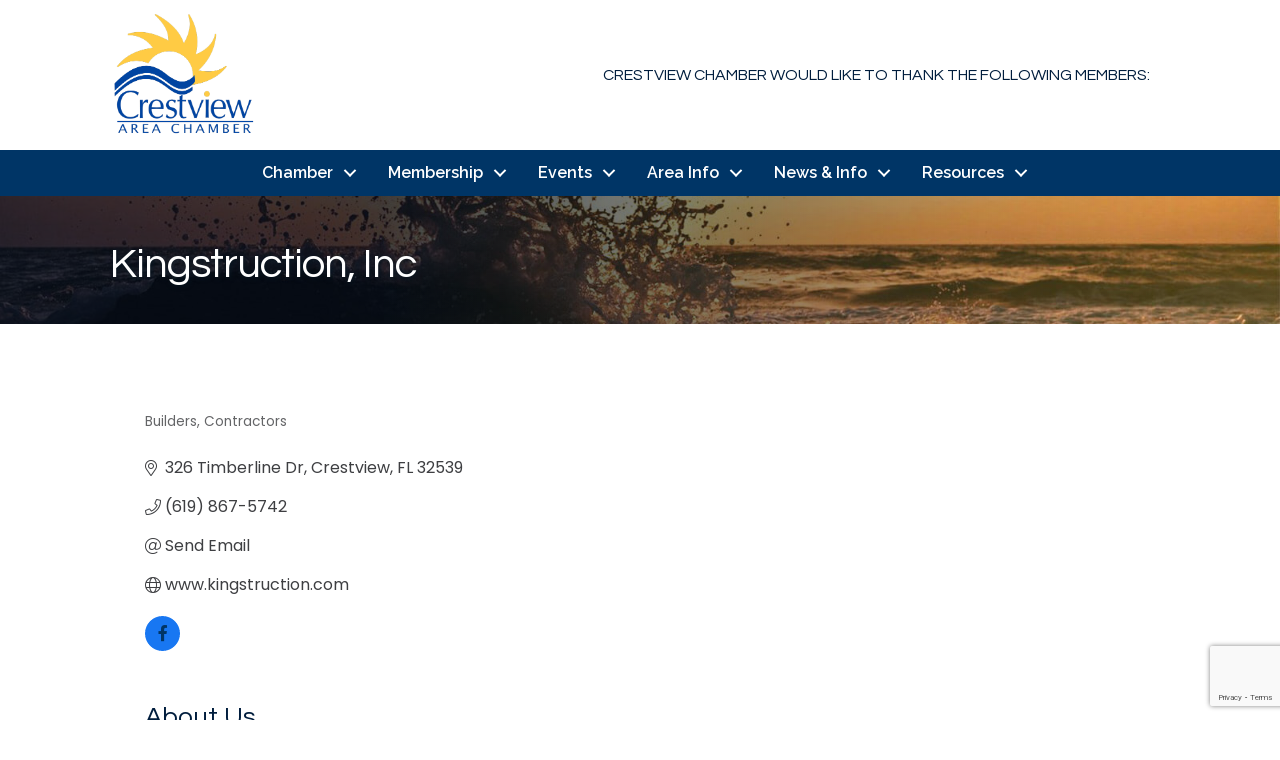

--- FILE ---
content_type: text/html; charset=utf-8
request_url: https://www.google.com/recaptcha/enterprise/anchor?ar=1&k=6LfI_T8rAAAAAMkWHrLP_GfSf3tLy9tKa839wcWa&co=aHR0cHM6Ly9idXNpbmVzcy5jcmVzdHZpZXdjaGFtYmVyLmNvbTo0NDM.&hl=en&v=N67nZn4AqZkNcbeMu4prBgzg&size=invisible&anchor-ms=20000&execute-ms=30000&cb=e35r6gdcwb9i
body_size: 48860
content:
<!DOCTYPE HTML><html dir="ltr" lang="en"><head><meta http-equiv="Content-Type" content="text/html; charset=UTF-8">
<meta http-equiv="X-UA-Compatible" content="IE=edge">
<title>reCAPTCHA</title>
<style type="text/css">
/* cyrillic-ext */
@font-face {
  font-family: 'Roboto';
  font-style: normal;
  font-weight: 400;
  font-stretch: 100%;
  src: url(//fonts.gstatic.com/s/roboto/v48/KFO7CnqEu92Fr1ME7kSn66aGLdTylUAMa3GUBHMdazTgWw.woff2) format('woff2');
  unicode-range: U+0460-052F, U+1C80-1C8A, U+20B4, U+2DE0-2DFF, U+A640-A69F, U+FE2E-FE2F;
}
/* cyrillic */
@font-face {
  font-family: 'Roboto';
  font-style: normal;
  font-weight: 400;
  font-stretch: 100%;
  src: url(//fonts.gstatic.com/s/roboto/v48/KFO7CnqEu92Fr1ME7kSn66aGLdTylUAMa3iUBHMdazTgWw.woff2) format('woff2');
  unicode-range: U+0301, U+0400-045F, U+0490-0491, U+04B0-04B1, U+2116;
}
/* greek-ext */
@font-face {
  font-family: 'Roboto';
  font-style: normal;
  font-weight: 400;
  font-stretch: 100%;
  src: url(//fonts.gstatic.com/s/roboto/v48/KFO7CnqEu92Fr1ME7kSn66aGLdTylUAMa3CUBHMdazTgWw.woff2) format('woff2');
  unicode-range: U+1F00-1FFF;
}
/* greek */
@font-face {
  font-family: 'Roboto';
  font-style: normal;
  font-weight: 400;
  font-stretch: 100%;
  src: url(//fonts.gstatic.com/s/roboto/v48/KFO7CnqEu92Fr1ME7kSn66aGLdTylUAMa3-UBHMdazTgWw.woff2) format('woff2');
  unicode-range: U+0370-0377, U+037A-037F, U+0384-038A, U+038C, U+038E-03A1, U+03A3-03FF;
}
/* math */
@font-face {
  font-family: 'Roboto';
  font-style: normal;
  font-weight: 400;
  font-stretch: 100%;
  src: url(//fonts.gstatic.com/s/roboto/v48/KFO7CnqEu92Fr1ME7kSn66aGLdTylUAMawCUBHMdazTgWw.woff2) format('woff2');
  unicode-range: U+0302-0303, U+0305, U+0307-0308, U+0310, U+0312, U+0315, U+031A, U+0326-0327, U+032C, U+032F-0330, U+0332-0333, U+0338, U+033A, U+0346, U+034D, U+0391-03A1, U+03A3-03A9, U+03B1-03C9, U+03D1, U+03D5-03D6, U+03F0-03F1, U+03F4-03F5, U+2016-2017, U+2034-2038, U+203C, U+2040, U+2043, U+2047, U+2050, U+2057, U+205F, U+2070-2071, U+2074-208E, U+2090-209C, U+20D0-20DC, U+20E1, U+20E5-20EF, U+2100-2112, U+2114-2115, U+2117-2121, U+2123-214F, U+2190, U+2192, U+2194-21AE, U+21B0-21E5, U+21F1-21F2, U+21F4-2211, U+2213-2214, U+2216-22FF, U+2308-230B, U+2310, U+2319, U+231C-2321, U+2336-237A, U+237C, U+2395, U+239B-23B7, U+23D0, U+23DC-23E1, U+2474-2475, U+25AF, U+25B3, U+25B7, U+25BD, U+25C1, U+25CA, U+25CC, U+25FB, U+266D-266F, U+27C0-27FF, U+2900-2AFF, U+2B0E-2B11, U+2B30-2B4C, U+2BFE, U+3030, U+FF5B, U+FF5D, U+1D400-1D7FF, U+1EE00-1EEFF;
}
/* symbols */
@font-face {
  font-family: 'Roboto';
  font-style: normal;
  font-weight: 400;
  font-stretch: 100%;
  src: url(//fonts.gstatic.com/s/roboto/v48/KFO7CnqEu92Fr1ME7kSn66aGLdTylUAMaxKUBHMdazTgWw.woff2) format('woff2');
  unicode-range: U+0001-000C, U+000E-001F, U+007F-009F, U+20DD-20E0, U+20E2-20E4, U+2150-218F, U+2190, U+2192, U+2194-2199, U+21AF, U+21E6-21F0, U+21F3, U+2218-2219, U+2299, U+22C4-22C6, U+2300-243F, U+2440-244A, U+2460-24FF, U+25A0-27BF, U+2800-28FF, U+2921-2922, U+2981, U+29BF, U+29EB, U+2B00-2BFF, U+4DC0-4DFF, U+FFF9-FFFB, U+10140-1018E, U+10190-1019C, U+101A0, U+101D0-101FD, U+102E0-102FB, U+10E60-10E7E, U+1D2C0-1D2D3, U+1D2E0-1D37F, U+1F000-1F0FF, U+1F100-1F1AD, U+1F1E6-1F1FF, U+1F30D-1F30F, U+1F315, U+1F31C, U+1F31E, U+1F320-1F32C, U+1F336, U+1F378, U+1F37D, U+1F382, U+1F393-1F39F, U+1F3A7-1F3A8, U+1F3AC-1F3AF, U+1F3C2, U+1F3C4-1F3C6, U+1F3CA-1F3CE, U+1F3D4-1F3E0, U+1F3ED, U+1F3F1-1F3F3, U+1F3F5-1F3F7, U+1F408, U+1F415, U+1F41F, U+1F426, U+1F43F, U+1F441-1F442, U+1F444, U+1F446-1F449, U+1F44C-1F44E, U+1F453, U+1F46A, U+1F47D, U+1F4A3, U+1F4B0, U+1F4B3, U+1F4B9, U+1F4BB, U+1F4BF, U+1F4C8-1F4CB, U+1F4D6, U+1F4DA, U+1F4DF, U+1F4E3-1F4E6, U+1F4EA-1F4ED, U+1F4F7, U+1F4F9-1F4FB, U+1F4FD-1F4FE, U+1F503, U+1F507-1F50B, U+1F50D, U+1F512-1F513, U+1F53E-1F54A, U+1F54F-1F5FA, U+1F610, U+1F650-1F67F, U+1F687, U+1F68D, U+1F691, U+1F694, U+1F698, U+1F6AD, U+1F6B2, U+1F6B9-1F6BA, U+1F6BC, U+1F6C6-1F6CF, U+1F6D3-1F6D7, U+1F6E0-1F6EA, U+1F6F0-1F6F3, U+1F6F7-1F6FC, U+1F700-1F7FF, U+1F800-1F80B, U+1F810-1F847, U+1F850-1F859, U+1F860-1F887, U+1F890-1F8AD, U+1F8B0-1F8BB, U+1F8C0-1F8C1, U+1F900-1F90B, U+1F93B, U+1F946, U+1F984, U+1F996, U+1F9E9, U+1FA00-1FA6F, U+1FA70-1FA7C, U+1FA80-1FA89, U+1FA8F-1FAC6, U+1FACE-1FADC, U+1FADF-1FAE9, U+1FAF0-1FAF8, U+1FB00-1FBFF;
}
/* vietnamese */
@font-face {
  font-family: 'Roboto';
  font-style: normal;
  font-weight: 400;
  font-stretch: 100%;
  src: url(//fonts.gstatic.com/s/roboto/v48/KFO7CnqEu92Fr1ME7kSn66aGLdTylUAMa3OUBHMdazTgWw.woff2) format('woff2');
  unicode-range: U+0102-0103, U+0110-0111, U+0128-0129, U+0168-0169, U+01A0-01A1, U+01AF-01B0, U+0300-0301, U+0303-0304, U+0308-0309, U+0323, U+0329, U+1EA0-1EF9, U+20AB;
}
/* latin-ext */
@font-face {
  font-family: 'Roboto';
  font-style: normal;
  font-weight: 400;
  font-stretch: 100%;
  src: url(//fonts.gstatic.com/s/roboto/v48/KFO7CnqEu92Fr1ME7kSn66aGLdTylUAMa3KUBHMdazTgWw.woff2) format('woff2');
  unicode-range: U+0100-02BA, U+02BD-02C5, U+02C7-02CC, U+02CE-02D7, U+02DD-02FF, U+0304, U+0308, U+0329, U+1D00-1DBF, U+1E00-1E9F, U+1EF2-1EFF, U+2020, U+20A0-20AB, U+20AD-20C0, U+2113, U+2C60-2C7F, U+A720-A7FF;
}
/* latin */
@font-face {
  font-family: 'Roboto';
  font-style: normal;
  font-weight: 400;
  font-stretch: 100%;
  src: url(//fonts.gstatic.com/s/roboto/v48/KFO7CnqEu92Fr1ME7kSn66aGLdTylUAMa3yUBHMdazQ.woff2) format('woff2');
  unicode-range: U+0000-00FF, U+0131, U+0152-0153, U+02BB-02BC, U+02C6, U+02DA, U+02DC, U+0304, U+0308, U+0329, U+2000-206F, U+20AC, U+2122, U+2191, U+2193, U+2212, U+2215, U+FEFF, U+FFFD;
}
/* cyrillic-ext */
@font-face {
  font-family: 'Roboto';
  font-style: normal;
  font-weight: 500;
  font-stretch: 100%;
  src: url(//fonts.gstatic.com/s/roboto/v48/KFO7CnqEu92Fr1ME7kSn66aGLdTylUAMa3GUBHMdazTgWw.woff2) format('woff2');
  unicode-range: U+0460-052F, U+1C80-1C8A, U+20B4, U+2DE0-2DFF, U+A640-A69F, U+FE2E-FE2F;
}
/* cyrillic */
@font-face {
  font-family: 'Roboto';
  font-style: normal;
  font-weight: 500;
  font-stretch: 100%;
  src: url(//fonts.gstatic.com/s/roboto/v48/KFO7CnqEu92Fr1ME7kSn66aGLdTylUAMa3iUBHMdazTgWw.woff2) format('woff2');
  unicode-range: U+0301, U+0400-045F, U+0490-0491, U+04B0-04B1, U+2116;
}
/* greek-ext */
@font-face {
  font-family: 'Roboto';
  font-style: normal;
  font-weight: 500;
  font-stretch: 100%;
  src: url(//fonts.gstatic.com/s/roboto/v48/KFO7CnqEu92Fr1ME7kSn66aGLdTylUAMa3CUBHMdazTgWw.woff2) format('woff2');
  unicode-range: U+1F00-1FFF;
}
/* greek */
@font-face {
  font-family: 'Roboto';
  font-style: normal;
  font-weight: 500;
  font-stretch: 100%;
  src: url(//fonts.gstatic.com/s/roboto/v48/KFO7CnqEu92Fr1ME7kSn66aGLdTylUAMa3-UBHMdazTgWw.woff2) format('woff2');
  unicode-range: U+0370-0377, U+037A-037F, U+0384-038A, U+038C, U+038E-03A1, U+03A3-03FF;
}
/* math */
@font-face {
  font-family: 'Roboto';
  font-style: normal;
  font-weight: 500;
  font-stretch: 100%;
  src: url(//fonts.gstatic.com/s/roboto/v48/KFO7CnqEu92Fr1ME7kSn66aGLdTylUAMawCUBHMdazTgWw.woff2) format('woff2');
  unicode-range: U+0302-0303, U+0305, U+0307-0308, U+0310, U+0312, U+0315, U+031A, U+0326-0327, U+032C, U+032F-0330, U+0332-0333, U+0338, U+033A, U+0346, U+034D, U+0391-03A1, U+03A3-03A9, U+03B1-03C9, U+03D1, U+03D5-03D6, U+03F0-03F1, U+03F4-03F5, U+2016-2017, U+2034-2038, U+203C, U+2040, U+2043, U+2047, U+2050, U+2057, U+205F, U+2070-2071, U+2074-208E, U+2090-209C, U+20D0-20DC, U+20E1, U+20E5-20EF, U+2100-2112, U+2114-2115, U+2117-2121, U+2123-214F, U+2190, U+2192, U+2194-21AE, U+21B0-21E5, U+21F1-21F2, U+21F4-2211, U+2213-2214, U+2216-22FF, U+2308-230B, U+2310, U+2319, U+231C-2321, U+2336-237A, U+237C, U+2395, U+239B-23B7, U+23D0, U+23DC-23E1, U+2474-2475, U+25AF, U+25B3, U+25B7, U+25BD, U+25C1, U+25CA, U+25CC, U+25FB, U+266D-266F, U+27C0-27FF, U+2900-2AFF, U+2B0E-2B11, U+2B30-2B4C, U+2BFE, U+3030, U+FF5B, U+FF5D, U+1D400-1D7FF, U+1EE00-1EEFF;
}
/* symbols */
@font-face {
  font-family: 'Roboto';
  font-style: normal;
  font-weight: 500;
  font-stretch: 100%;
  src: url(//fonts.gstatic.com/s/roboto/v48/KFO7CnqEu92Fr1ME7kSn66aGLdTylUAMaxKUBHMdazTgWw.woff2) format('woff2');
  unicode-range: U+0001-000C, U+000E-001F, U+007F-009F, U+20DD-20E0, U+20E2-20E4, U+2150-218F, U+2190, U+2192, U+2194-2199, U+21AF, U+21E6-21F0, U+21F3, U+2218-2219, U+2299, U+22C4-22C6, U+2300-243F, U+2440-244A, U+2460-24FF, U+25A0-27BF, U+2800-28FF, U+2921-2922, U+2981, U+29BF, U+29EB, U+2B00-2BFF, U+4DC0-4DFF, U+FFF9-FFFB, U+10140-1018E, U+10190-1019C, U+101A0, U+101D0-101FD, U+102E0-102FB, U+10E60-10E7E, U+1D2C0-1D2D3, U+1D2E0-1D37F, U+1F000-1F0FF, U+1F100-1F1AD, U+1F1E6-1F1FF, U+1F30D-1F30F, U+1F315, U+1F31C, U+1F31E, U+1F320-1F32C, U+1F336, U+1F378, U+1F37D, U+1F382, U+1F393-1F39F, U+1F3A7-1F3A8, U+1F3AC-1F3AF, U+1F3C2, U+1F3C4-1F3C6, U+1F3CA-1F3CE, U+1F3D4-1F3E0, U+1F3ED, U+1F3F1-1F3F3, U+1F3F5-1F3F7, U+1F408, U+1F415, U+1F41F, U+1F426, U+1F43F, U+1F441-1F442, U+1F444, U+1F446-1F449, U+1F44C-1F44E, U+1F453, U+1F46A, U+1F47D, U+1F4A3, U+1F4B0, U+1F4B3, U+1F4B9, U+1F4BB, U+1F4BF, U+1F4C8-1F4CB, U+1F4D6, U+1F4DA, U+1F4DF, U+1F4E3-1F4E6, U+1F4EA-1F4ED, U+1F4F7, U+1F4F9-1F4FB, U+1F4FD-1F4FE, U+1F503, U+1F507-1F50B, U+1F50D, U+1F512-1F513, U+1F53E-1F54A, U+1F54F-1F5FA, U+1F610, U+1F650-1F67F, U+1F687, U+1F68D, U+1F691, U+1F694, U+1F698, U+1F6AD, U+1F6B2, U+1F6B9-1F6BA, U+1F6BC, U+1F6C6-1F6CF, U+1F6D3-1F6D7, U+1F6E0-1F6EA, U+1F6F0-1F6F3, U+1F6F7-1F6FC, U+1F700-1F7FF, U+1F800-1F80B, U+1F810-1F847, U+1F850-1F859, U+1F860-1F887, U+1F890-1F8AD, U+1F8B0-1F8BB, U+1F8C0-1F8C1, U+1F900-1F90B, U+1F93B, U+1F946, U+1F984, U+1F996, U+1F9E9, U+1FA00-1FA6F, U+1FA70-1FA7C, U+1FA80-1FA89, U+1FA8F-1FAC6, U+1FACE-1FADC, U+1FADF-1FAE9, U+1FAF0-1FAF8, U+1FB00-1FBFF;
}
/* vietnamese */
@font-face {
  font-family: 'Roboto';
  font-style: normal;
  font-weight: 500;
  font-stretch: 100%;
  src: url(//fonts.gstatic.com/s/roboto/v48/KFO7CnqEu92Fr1ME7kSn66aGLdTylUAMa3OUBHMdazTgWw.woff2) format('woff2');
  unicode-range: U+0102-0103, U+0110-0111, U+0128-0129, U+0168-0169, U+01A0-01A1, U+01AF-01B0, U+0300-0301, U+0303-0304, U+0308-0309, U+0323, U+0329, U+1EA0-1EF9, U+20AB;
}
/* latin-ext */
@font-face {
  font-family: 'Roboto';
  font-style: normal;
  font-weight: 500;
  font-stretch: 100%;
  src: url(//fonts.gstatic.com/s/roboto/v48/KFO7CnqEu92Fr1ME7kSn66aGLdTylUAMa3KUBHMdazTgWw.woff2) format('woff2');
  unicode-range: U+0100-02BA, U+02BD-02C5, U+02C7-02CC, U+02CE-02D7, U+02DD-02FF, U+0304, U+0308, U+0329, U+1D00-1DBF, U+1E00-1E9F, U+1EF2-1EFF, U+2020, U+20A0-20AB, U+20AD-20C0, U+2113, U+2C60-2C7F, U+A720-A7FF;
}
/* latin */
@font-face {
  font-family: 'Roboto';
  font-style: normal;
  font-weight: 500;
  font-stretch: 100%;
  src: url(//fonts.gstatic.com/s/roboto/v48/KFO7CnqEu92Fr1ME7kSn66aGLdTylUAMa3yUBHMdazQ.woff2) format('woff2');
  unicode-range: U+0000-00FF, U+0131, U+0152-0153, U+02BB-02BC, U+02C6, U+02DA, U+02DC, U+0304, U+0308, U+0329, U+2000-206F, U+20AC, U+2122, U+2191, U+2193, U+2212, U+2215, U+FEFF, U+FFFD;
}
/* cyrillic-ext */
@font-face {
  font-family: 'Roboto';
  font-style: normal;
  font-weight: 900;
  font-stretch: 100%;
  src: url(//fonts.gstatic.com/s/roboto/v48/KFO7CnqEu92Fr1ME7kSn66aGLdTylUAMa3GUBHMdazTgWw.woff2) format('woff2');
  unicode-range: U+0460-052F, U+1C80-1C8A, U+20B4, U+2DE0-2DFF, U+A640-A69F, U+FE2E-FE2F;
}
/* cyrillic */
@font-face {
  font-family: 'Roboto';
  font-style: normal;
  font-weight: 900;
  font-stretch: 100%;
  src: url(//fonts.gstatic.com/s/roboto/v48/KFO7CnqEu92Fr1ME7kSn66aGLdTylUAMa3iUBHMdazTgWw.woff2) format('woff2');
  unicode-range: U+0301, U+0400-045F, U+0490-0491, U+04B0-04B1, U+2116;
}
/* greek-ext */
@font-face {
  font-family: 'Roboto';
  font-style: normal;
  font-weight: 900;
  font-stretch: 100%;
  src: url(//fonts.gstatic.com/s/roboto/v48/KFO7CnqEu92Fr1ME7kSn66aGLdTylUAMa3CUBHMdazTgWw.woff2) format('woff2');
  unicode-range: U+1F00-1FFF;
}
/* greek */
@font-face {
  font-family: 'Roboto';
  font-style: normal;
  font-weight: 900;
  font-stretch: 100%;
  src: url(//fonts.gstatic.com/s/roboto/v48/KFO7CnqEu92Fr1ME7kSn66aGLdTylUAMa3-UBHMdazTgWw.woff2) format('woff2');
  unicode-range: U+0370-0377, U+037A-037F, U+0384-038A, U+038C, U+038E-03A1, U+03A3-03FF;
}
/* math */
@font-face {
  font-family: 'Roboto';
  font-style: normal;
  font-weight: 900;
  font-stretch: 100%;
  src: url(//fonts.gstatic.com/s/roboto/v48/KFO7CnqEu92Fr1ME7kSn66aGLdTylUAMawCUBHMdazTgWw.woff2) format('woff2');
  unicode-range: U+0302-0303, U+0305, U+0307-0308, U+0310, U+0312, U+0315, U+031A, U+0326-0327, U+032C, U+032F-0330, U+0332-0333, U+0338, U+033A, U+0346, U+034D, U+0391-03A1, U+03A3-03A9, U+03B1-03C9, U+03D1, U+03D5-03D6, U+03F0-03F1, U+03F4-03F5, U+2016-2017, U+2034-2038, U+203C, U+2040, U+2043, U+2047, U+2050, U+2057, U+205F, U+2070-2071, U+2074-208E, U+2090-209C, U+20D0-20DC, U+20E1, U+20E5-20EF, U+2100-2112, U+2114-2115, U+2117-2121, U+2123-214F, U+2190, U+2192, U+2194-21AE, U+21B0-21E5, U+21F1-21F2, U+21F4-2211, U+2213-2214, U+2216-22FF, U+2308-230B, U+2310, U+2319, U+231C-2321, U+2336-237A, U+237C, U+2395, U+239B-23B7, U+23D0, U+23DC-23E1, U+2474-2475, U+25AF, U+25B3, U+25B7, U+25BD, U+25C1, U+25CA, U+25CC, U+25FB, U+266D-266F, U+27C0-27FF, U+2900-2AFF, U+2B0E-2B11, U+2B30-2B4C, U+2BFE, U+3030, U+FF5B, U+FF5D, U+1D400-1D7FF, U+1EE00-1EEFF;
}
/* symbols */
@font-face {
  font-family: 'Roboto';
  font-style: normal;
  font-weight: 900;
  font-stretch: 100%;
  src: url(//fonts.gstatic.com/s/roboto/v48/KFO7CnqEu92Fr1ME7kSn66aGLdTylUAMaxKUBHMdazTgWw.woff2) format('woff2');
  unicode-range: U+0001-000C, U+000E-001F, U+007F-009F, U+20DD-20E0, U+20E2-20E4, U+2150-218F, U+2190, U+2192, U+2194-2199, U+21AF, U+21E6-21F0, U+21F3, U+2218-2219, U+2299, U+22C4-22C6, U+2300-243F, U+2440-244A, U+2460-24FF, U+25A0-27BF, U+2800-28FF, U+2921-2922, U+2981, U+29BF, U+29EB, U+2B00-2BFF, U+4DC0-4DFF, U+FFF9-FFFB, U+10140-1018E, U+10190-1019C, U+101A0, U+101D0-101FD, U+102E0-102FB, U+10E60-10E7E, U+1D2C0-1D2D3, U+1D2E0-1D37F, U+1F000-1F0FF, U+1F100-1F1AD, U+1F1E6-1F1FF, U+1F30D-1F30F, U+1F315, U+1F31C, U+1F31E, U+1F320-1F32C, U+1F336, U+1F378, U+1F37D, U+1F382, U+1F393-1F39F, U+1F3A7-1F3A8, U+1F3AC-1F3AF, U+1F3C2, U+1F3C4-1F3C6, U+1F3CA-1F3CE, U+1F3D4-1F3E0, U+1F3ED, U+1F3F1-1F3F3, U+1F3F5-1F3F7, U+1F408, U+1F415, U+1F41F, U+1F426, U+1F43F, U+1F441-1F442, U+1F444, U+1F446-1F449, U+1F44C-1F44E, U+1F453, U+1F46A, U+1F47D, U+1F4A3, U+1F4B0, U+1F4B3, U+1F4B9, U+1F4BB, U+1F4BF, U+1F4C8-1F4CB, U+1F4D6, U+1F4DA, U+1F4DF, U+1F4E3-1F4E6, U+1F4EA-1F4ED, U+1F4F7, U+1F4F9-1F4FB, U+1F4FD-1F4FE, U+1F503, U+1F507-1F50B, U+1F50D, U+1F512-1F513, U+1F53E-1F54A, U+1F54F-1F5FA, U+1F610, U+1F650-1F67F, U+1F687, U+1F68D, U+1F691, U+1F694, U+1F698, U+1F6AD, U+1F6B2, U+1F6B9-1F6BA, U+1F6BC, U+1F6C6-1F6CF, U+1F6D3-1F6D7, U+1F6E0-1F6EA, U+1F6F0-1F6F3, U+1F6F7-1F6FC, U+1F700-1F7FF, U+1F800-1F80B, U+1F810-1F847, U+1F850-1F859, U+1F860-1F887, U+1F890-1F8AD, U+1F8B0-1F8BB, U+1F8C0-1F8C1, U+1F900-1F90B, U+1F93B, U+1F946, U+1F984, U+1F996, U+1F9E9, U+1FA00-1FA6F, U+1FA70-1FA7C, U+1FA80-1FA89, U+1FA8F-1FAC6, U+1FACE-1FADC, U+1FADF-1FAE9, U+1FAF0-1FAF8, U+1FB00-1FBFF;
}
/* vietnamese */
@font-face {
  font-family: 'Roboto';
  font-style: normal;
  font-weight: 900;
  font-stretch: 100%;
  src: url(//fonts.gstatic.com/s/roboto/v48/KFO7CnqEu92Fr1ME7kSn66aGLdTylUAMa3OUBHMdazTgWw.woff2) format('woff2');
  unicode-range: U+0102-0103, U+0110-0111, U+0128-0129, U+0168-0169, U+01A0-01A1, U+01AF-01B0, U+0300-0301, U+0303-0304, U+0308-0309, U+0323, U+0329, U+1EA0-1EF9, U+20AB;
}
/* latin-ext */
@font-face {
  font-family: 'Roboto';
  font-style: normal;
  font-weight: 900;
  font-stretch: 100%;
  src: url(//fonts.gstatic.com/s/roboto/v48/KFO7CnqEu92Fr1ME7kSn66aGLdTylUAMa3KUBHMdazTgWw.woff2) format('woff2');
  unicode-range: U+0100-02BA, U+02BD-02C5, U+02C7-02CC, U+02CE-02D7, U+02DD-02FF, U+0304, U+0308, U+0329, U+1D00-1DBF, U+1E00-1E9F, U+1EF2-1EFF, U+2020, U+20A0-20AB, U+20AD-20C0, U+2113, U+2C60-2C7F, U+A720-A7FF;
}
/* latin */
@font-face {
  font-family: 'Roboto';
  font-style: normal;
  font-weight: 900;
  font-stretch: 100%;
  src: url(//fonts.gstatic.com/s/roboto/v48/KFO7CnqEu92Fr1ME7kSn66aGLdTylUAMa3yUBHMdazQ.woff2) format('woff2');
  unicode-range: U+0000-00FF, U+0131, U+0152-0153, U+02BB-02BC, U+02C6, U+02DA, U+02DC, U+0304, U+0308, U+0329, U+2000-206F, U+20AC, U+2122, U+2191, U+2193, U+2212, U+2215, U+FEFF, U+FFFD;
}

</style>
<link rel="stylesheet" type="text/css" href="https://www.gstatic.com/recaptcha/releases/N67nZn4AqZkNcbeMu4prBgzg/styles__ltr.css">
<script nonce="shssWo7rw1JuhGbfbdsDhw" type="text/javascript">window['__recaptcha_api'] = 'https://www.google.com/recaptcha/enterprise/';</script>
<script type="text/javascript" src="https://www.gstatic.com/recaptcha/releases/N67nZn4AqZkNcbeMu4prBgzg/recaptcha__en.js" nonce="shssWo7rw1JuhGbfbdsDhw">
      
    </script></head>
<body><div id="rc-anchor-alert" class="rc-anchor-alert"></div>
<input type="hidden" id="recaptcha-token" value="[base64]">
<script type="text/javascript" nonce="shssWo7rw1JuhGbfbdsDhw">
      recaptcha.anchor.Main.init("[\x22ainput\x22,[\x22bgdata\x22,\x22\x22,\[base64]/[base64]/[base64]/bmV3IHJbeF0oY1swXSk6RT09Mj9uZXcgclt4XShjWzBdLGNbMV0pOkU9PTM/bmV3IHJbeF0oY1swXSxjWzFdLGNbMl0pOkU9PTQ/[base64]/[base64]/[base64]/[base64]/[base64]/[base64]/[base64]/[base64]\x22,\[base64]\\u003d\x22,\[base64]/w49xRhHChllnDELCp8KzTnp8w57CkMK+XGluUcKhQlXDgcKGfE/[base64]/DqCDDqG3CrVJbLAPDucORwpLDgCrCvsOswqZCw6XCtFwew5TDiSMhcMKdbWLDuUvDqz3DmgLCr8K6w7krQ8K1acOuKcK1M8Ogwq/CksKbw51Ew4h1w7tMTm3DiVbDhsKHXcOmw5kEw4bDt07Dg8OOOHE5C8OaK8K8L3zCsMOPCwAfOsOHwrROHEPDkklHwqIga8K+GGQ3w4/DsUHDlsO1wpdCD8OZwqDCqGkCw7loTsOxLSbCgFXDkF8VZSTCnsOAw7PDqj4ca1kAIcKHwooRwqtMw5/[base64]/Cg1YsbAdSQMK9wqvCtSlVaEQfwpfCq8KQXcO0wqrDvXHDr1bCtMOEwrIqWTt/w5c4GsKAG8OCw57DomIqccK+wp1XYcOVwpXDvh/DlXPCm1QhY8Ouw4MNwoNHwrJGKADCn8OGbVQQPcKeVEoGwoo9P1zCtMKGw6o3eMOLwrMXwqbDt8Kaw64Nw7PCkS7ChcONwrUHw53Dl8K4w41kwrgOaMKPCcKvIggEwpbDl8Obw5bDlUvDkgQnwrnDrWR+J8OCKF0dw6ktwqdKHU/[base64]/[base64]/Drj3CmRPDvDozwqMjwr3DrSPChBtSV8ONw5rDiFTDlsKUOxvCjQNFwpLDuMOxwqBLwpkKd8OPwofDtMOxDFx/QxvCqw4Twrk0wpx2P8Kdw6HDuMO+w4Uqw4EMZCA2aUjCo8KkCybDrcObT8KSAj/CqcKBw6jDmsOwDcOjwrQobxI7woXDqMOmX3vCnMOWw7HCpcOJwrAPH8KCQkQDGG5fJMO7XsKxQ8OFXhXCix/DisOzw4t+ax/Di8Obw6nDsRBPd8Oowp1ow4Bgw584wrPCvlUGZzvDuHfDgcOtacOHwqoowqHDt8Oywr/DscOdImxCfF3DsV8twpXDrQc2B8OQP8KXw4fDssOTwpzCiMK+wpc5X8OvwpTCgMK+d8KXw7krQMKWw6fCrcOjcsKbPB7CvyXDpMOXw4Z4QksAacKww6/DpsK7wrIOwqdcw6ETwqVYwooWw5pkXMKBEVQdwqvChsOkwqzCgMKCRDVvwonCvMOzw5VfeQjCp8Ovwp8CcsKTdiNSDMKNCiU1w7Q5LMKpP2hvIMKawrVkbsKuexTDrFc0w7kgwrrCjMOCwo/[base64]/Di2PChlN/[base64]/Co8Kdw4vDpMKhwrBowoBfewDCmCDDqzF8wpPDm0kNBUnConFNUkAww7HDtcKfw7Fvw4zCocO1C8OCOsKjIcKUEVFVw5XCmw3DhxrCviDDs0jDuMK/fcOXTHdgIUdka8OCw6dPwpF9UcO+w7DCq2AdWiNMw4PDiC0hSmzCpiIlw7TCpgU0UMKzT8K2w4LCmUhMw50Sw6LCnMKxwpnCqBcZwp95w4RNwrrDmTZyw5UdBw4xw6ksT8OBw7bDoQAKw7U7e8O/wo/DlsKwwoXDoG5waFoNFSHCr8Kccx/[base64]/U1RNQSx7wpFHwpXDqCJ3w4xcw5ESw7Aww6Q9wp4YwrlrwoDDnSjCiER4w6zDlBl4Ux8FVHk+wppQa0gSUzfCjMOIwrzCkWbDiD3DlTPCiX85BH9sQcOiw4TDniZeOcO3w5dAw73DpsO/wrIdwrhaBcKPXMKoeHTDssKIw5NeEcKmw6Z/[base64]/OcO3w4nCmMKyOVpLGxTCgsOAfTXDkcOdVMOcwpTCng5+AMKbwrgeAcOowoZETsKUAsKEXW8vworDjsO8wqDChFAhwqxQwr/CkyDDhMKDZlNCw45Ww4AWADTCp8O6S0TDjxdVwpBAw5oITcOcYAQ/[base64]/[base64]/JMOKKEPCvyXDhsOlZjgzZcKPWX0qwrxSbk3DtFU2FkjCpsOQwo4uRX7CgXPCnwjDjnE9w7V7w4XDhcKewqXCrsKqw7HDlVrChMOkIU3CvsOsDcKnwo05N8Kba8O+w60Nw68DDTfDhBbDoAs/YcKvQGfDgjzDq3MIUzFowqchw75Vwrszw5bDoXfDuMKxw79JVsKPPl7CpjUQwq3DoMOwQ293Y8KhAMO4HDPDssKDTHFpw607ZcKgRcK2Z3FDP8O3w6jClldqwr0CwqTCj3/CnhTClCYpZG3CrcKSwrHCscK2b0nCncKzaS02WVIpw5HCl8KGfsKpcRzCsMOtBycfWzgpw50PbcKowr/CkcORwqddQMOYHDcPw5PCozxDMMKbwobCgxMIUi1Ew5fDi8OHNMOFw5XCoxZRHcKCFE7DlgvDp1gEwrQzM8OPAcO9w5nCiGTDiFtAScOSwp9md8O3w5/DucKRw794JWUFwrfCrsOKeVB2TzfChBoHdcOdccKZFHBTw7/[base64]/Ds8KYw4Vbw5DCpsOddsODa8KnLsOuNREPw7YZw6ZDHsKCwp17UVjDmcKRHMONVwzCusK/wrfDonvDrsK9w4Iww4khw4cewoXCnzsnfcKhdXshJcKEw68pLxAvw4DCtU7Cjih/w6/DmkzDuEHCmEsfw5IRwqPDm00MNETDsmDDgsKSw4tywqBjFcKYwpfDvFvCpMKIwqFaw5bDlMOjwrDCnzvDk8KKw78GQ8K0bCrCjsOsw4lmMlJyw4AeXsOwwp/[base64]/CgUAtVcOUw4cFVsOdwrHDiCoTw63Di3rCn8OSbFrCnsOBZxlHw6Zfw5Ncw7YZfMK/O8KiLlzCr8OlCsKfXitGQ8OrwrNow4lbNMK+bHozw4XCsUcEPMKYLHvDl2jDoMKnw4nCiHlBZMKcHsK8FhLDtsOXPwjDoMOcd0jChMKKYUnCjMKfOSfCoRbDlSbCjRDDnjPDqWInwrLCiMK8UsK/wqRgwpFrwrDDv8K/G2YKJAcdw4DDr8OEw5ZfwpHCm0HCjhcLKWzCv8KwXDTDksKVCWLDtMOBT07CgRXDtMOTVgLCmRrCtsKLwolvL8OVB1F+wqdOwpXCoMKIw6xvGShqw7nDrMKiBcOTwpjDucO0w6dRwp4+Hzx/Bi/DgcK+dUjDjcO/w5PChDTCqTLDu8KnAcOZwpJQwonClCtQFT1Sw4LCgAfDmsKiw5zCjGkswoEaw6N0csOHwqDDicOxDMKWwrh4w41cw5BRR1ZxKgPCiHXChUnDrcOIHcKiADQkw4JvHsOBWiV1w6rDq8KxfEzChMOUAm8dYMKkecOgaFHDsms6w7xPCy/DjyZKSmzCrMK2T8ODw7jDgQgow4sAwoIiwpXDlBU9wqjDiMOtw4V5wqLDjcKQw7IUUcOhw5jDuSc7X8KSPMO7LSg9w5peeRHDm8OpYsK0w7E7TsKRV1vDnEnCt8Kawq3ChMKYwptoIMO8e8Kbw5PDssKiwqpww67DtRnCqMKEwoM3SjlvFgkFwq/CjMKJd8OiR8KzfxzCsjjCjsKqw5wLwokkIMOvczt/w6DClMKHaVpibQPCpcKbS3nDtGhtZsOnWMKhJR8FwqrDpMOBwqvDim8DcsOSw6TCrMKzw4kEw7xqw4FBw6XDlsOFfcO6JsONwqYQwpwQXcKtDjNwwovCrRsawqPCiRwHw6zDjHrCkwoUw5bCksOXwrt7ASDDu8OOw7EhNMOGVcK9w5c5O8OEbX4geC/DgsKdQcOGIcO3Mj18UcO9b8K3Q1BWBC3DrsOJwoRhR8OMbWYLVkpfw6bCi8OPWH/DgQfDjTDDuQfCkMKvwq8eMsOOwrnCux/Ch8OjZxPDuHc0axdRYsK/d8KadGTDuSd0w54uKijDrcKWw4fCrcK6fDIqw77CrEZqbHTClcKqwp7DtMOMw5jDmcOWw5rDvcOTw4ZWV0jDqsKPLVl/LsKmw6Ndw4HDv8OrwqHCuBPDoMO/woHDpsK7w44lRsKFdFTCisOtJcOwacKEwq/[base64]/[base64]/Dh8KUwoTCgnvDlizCqVrCncOBUsKOTMO3dMO2wqTDnsOKLVvDsk1wwp8BwpIDw7/CoMKYwr4owoLChF0OWkkPwoY3w6zDkgvCs0B5wpvCrQttdHzDu11jwoDCvxvDoMOtWUFiE8O7wrLCt8KbwqxYKcKYw4bDiGjDpDrCuQM9wqcwYXIgwp1zwoQBwoc1HMK+QRnDr8O/[base64]/Cr8KhCMOJNHvCisKWKcKTwqs5YD3Dn8OowrMOQMK1w4PDuRALbMOMUcKSwp3CkMKyPyDClcK0MMK4w4HCjxHCg0LDssKNMT4nwrXDlMKPRjgJw693wrYBMsKbwrFwHsKkwrHDjzvCoCAnHcKuw4HCtxFjwrzCkw9ZwpB4w74cwrU4JELDs1/CsUTDhMOvT8OrDsO4w6/[base64]/BzcDIsKMw5RWJ8KpwoXDpwDDisKMZi/DjWjDrMKXUsKZwrzCucOxw5Iww7VYw7Zxw6dSwp3DpwoVw4HCgMOfMn5Vw4Rswptuw6lqw68pVMO5wp3CozgDAMK1IsKIw7/DjcOKZBXCjVPDmsOfR8KEaV7DpMOgwpPCqMOZTWPCq2AVwrgBw7TCtVx0wrxoQR3Dt8KLG8KQwqrCkzghwoQrJxzCoh7CpwErBsOlaTDCiDzDhmfDl8K7f8KEcVrDi8OoJDlMWsOXah/DtcKXFcOXR8Otw7ZddF7Cl8KzAMO9TMO5w7XDtcKfw4XCqmzCn1QQPMO2aELDuMKnwp4JwoDCs8OCwqDCuBYYw40fwrzCinnDhSBwIARDC8O+w6LDlMObKcKDecORZMOyfBJjUQNiPMKzwqFtYybDsMKAwp/CuH16w7LCrU5oJcKZWArDvcOBw5fDosOAcAF/P8ORcCrCkQckw4nCusKgLMO2w7zDpQTCpjzDjHLDtl/CqMKhw7vDp8KBwp8PwrzCkBLClMKWJFhRw5UrwqfDh8OAwr/CrMOnwo1kwrnDsMKEKFPCpmrCm09gCsO9RMOBAGF4A1bDm0Mgw4gzwrDCq08swo89w7dCBjTDsMKVw5jDksOSe8K/GcOEKwLCs0DCv2HCmMKjEmDCpcK0GR4XwrvCgjfCpcKrwp3CnynCqnh+w7EBScKZZUsEw5knHy/Dn8O8wr5Awo9sUjDDn2BKwqowwqDDlmPDnsKow7hddi3DuSXDusKSDsK0wqduw7sqYMOlw4LChVPCuSrDrsOXQcOlSm/ChiQmOsOKJg4ewprCs8O/TT3DnsKRw4dIHwfDg8KIw5TDlcORw79UJ3bCnz/[base64]/DscKcTUXDvTx4FcKnw4fCsWrDlcO+w71FdBzClMOKwqbCrkIMwrzDgk7Dh8OLw5PCrS7DnH/DtMK/[base64]/Cp8KgXHHDkcKcwpgaK8Obw6PDoWY1wr9NOzgIwotfw7nDrsOeRgs6w6NAw7jCnsKaNsKmw7xHw44uJcKwwqEGwr3DrAZ6BDJywpMVw7LDlMKdwrfCmEN0wpN3w7zDumXDmMOaw5g8acOUVxrCm3QUWCzCvcOPOMK2wpJ5fmjDlggQDsKYw5XCmMK7wqjCscKdwr/Ds8O4Fj7DocKLd8K+w7LCqgNCDsOWw4fCncKmwq3CmXvCkMO3PGxSa8OCK8K1Vn5iZcOSegDCjMO6VgoAw60GfFFbwrzCh8OPw7DDicOyQz9twpcnwpJgw7HDsy4fwp4vwp/CgsO4QMOtw7zCilrDncKFDBkuVMK2w4jCm1RGez3DtGHDtHRuwrXDssKnSCrDrwYyBMOWworDkkvCgMOvw51+w7xDNHdzeG5Kwo/[base64]/DknjChm/Dv8K6wrrDk24dwq9OXMO/w6XDlcKNwqDDkm0ww7F4w7HDisKPH2gnwqfDscOswpvCrwHCjMOoLhd+woNFZCcuw6rDjzonw6ZAw7IEWcKYdVYfwptWN8O4w7IWaMKMwrDDv8KLwo4UwoPCvMOvQsOHw5LDv8OdYMOKCMKAwoc0w53DpGJQDQ/DlyIzPEfDtsObwrHCh8OYwpbChsKewozCj0hIw4HDqcKxwqHDvhNFCcOyWCpVVQHDmW/[base64]/CvcObw4slE8Okwowiw5fCt2DDg8K6w5XCgVEKw5xBwo/ChwjDrMKCwqVVecO4w6LDo8OjcDLCihFbwpHCi25fbcOHwqUYSmXDt8KcVE7Dq8OlEsK1MsOQEMKWC3HCvcOLworCkcKSw7LCjjIHw4BOw4tDwrk9SMKIwpMoISPCoMKGZH/Cgjo6YyASVE7DnsKDw53CkMOWwp7CgnLCij5NPh3ChksxMcKLw5jDtMOhwr/DvsK2JcO3Tw7DvcK4w5chw6Y8FcOheMOsY8KcwpFuLg5Aa8KvVsKxwovCiktPJ3TDiMKZOhhdb8KuesOdBQhXC8KpwopNw6VmPVTCoEc8wpjDggR7UjBFw6nDt8OhwrEJCHbDisOxwqcjflNNw4Mmw4h2A8K/YzTCucO9woPCjBsLCcOXwosMwooEXMK7P8OdwpJEQX8/[base64]/Dq8O6wrsvJ03DoTvDpcO9cHLDhMO5wrkLa8OAwoXDsxM8w7IZwqLCjMOTw7Abw4hIEgnCszUGw69YwqnDssO1LHvCikMrO2HCh8OvwoIgw5vDmB7DhsOLw5fCgMKPN20ZwpZuw4cWEcOcU8KRw6TCgMOrw6bCuMOww7hbeGzCuiRTLm4Zw4IlG8OGw4t/wqYRwqfDtsKINsKaFTPCh1nDn0HCo8OXR2k4w6vCh8KPeH3DuGM+wrXCm8Kkw7nDo1QRwrghJVXCvcOBwrdXwqBuwqIWwq7CmSXDkcO9QArDpkAQNjjDqcOPw5fCicKJcFp8w5nDn8OFwr19w6w8w45EZBTDvlPDvcKVwrjDl8K8w7Ujw6/Dg2jCpAsYw7TCm8KLTGRBw5wCw4rDgngjWsOrf8OeBsOiYMOswpfDtEfCuMO9w7zCrk4OasO8F8OFATDDtlh+OMONCcKBw6bCk0ApBR/DjcKFw7TCmsOqw5hNPCDDvVbCmQQvYmYhwoILOsKswq/DosOnwrPCncOWw7nCs8K1LcKyw6ceKMK/BDsdVWXCi8OXw7wIwpcbwokNfMOpwoDDswRfwoYKZHN/wppkwpVuOMKlQMOOwprCi8Opwrd5w5TCmsOuwprDs8ODaDfDsF7DsAgWWA5QPEbCtcO7dsKxbMKkM8K/KMORYcKvIMORw5vCgRh0UcOCXGMGwqXCkhnCrMKqwpTDuB/CuCUJw4AXwrTCln8FwpDCvMKxwpfDh0HDkynCqjDCuRICw63DhBcZNcKCBDjDrMOLX8K3w6nCpmlLfcKiZUjCuUbDoAokwpYzw6TDqzjChUjCtVzCqHRTdMOqAMKlKcODcVzDh8Kqw6ptw6DCjsO/wonCvcOhw4vDnMOrwqvDnsKrw4gIMG10UmvCgcKRFm1XwoIkwrwBwp3CnhrCnsOICkbChS/Cq1LCll1HaSTDlhBzQDIawoIuw5k7TQPDnMOtw6rDksOvHjdYw7hBNsKMwp4dwpV8D8K7w5bCqDkWw6NPwoDDkihVw5BRwq/DjQrDkF/ClsOZwrvCh8KdbMOmwqHDkHw8wq8twoBlwrYTZMOVw7lvC0lpLAfDjjjCuMObw7/CpC3DjsKKABzDusKkw7vClsOiw7TChcKzwooXwoMSwrlpYGRTw5tqwqwNwqPDmB7Cr2JKIihywoPDrzJswrbCvsO/w4/Dojo/NMKcw7Ihw6/DpsOeZcObcC7Csz7CtELCnxMJwo1pwpLDtQpATsOPXcK9aMKXw4peN3xjIATDqcOJa3gzwq3CnV3CnjfCi8OXZcKyw78FwrxrwrMgw4DDlivCni9QZQEKfXvChCbDjx/Duht1HMOOwrNqw6fDi2/CusKZwqfDpcKVbFDCqsKIwrE7wrbCocKewrUtW8OFXsOqwo7DpcO+wolFw4YOFsK+wqLCgsOEBcKbw6kqLcK/[base64]/[base64]/DhRLDucOCw5RqLsOibcKuJMKxwpFxw49/w4Yow7gwwoVdw5s3W1hSBMOHwoZVw5nDsC0SEnMYw7PClR8Gw7sxwocLwqfDiMKXw5HDlSk4w6gRfcKFBMOUd8KoWMKSQWzCnyx4KyUWwp/DucOvfcKJcRHDjcKAGsKlw7x/w4TCplHCoMK6wobCjiDDucOJwrjDqHbDrkTCsMORw7bDh8KVEcOZNMKhwqVDFMKww54Mw6rCosOhZsOhw5jCkVtfw7/[base64]/DhEnCrsKCaMK/[base64]/Cj21BSX48cDZnwobCvMO6EMK/IMOJw53DtRTCr3bDlC55wrxIw7DDuTwYGQ9KaMOWbANIw7TChHzCi8KNw6wJwpjCncKgwpLClcKwwqp9wp/CkE0Pw4HCpcKdwrTDocOFw6nDqTMSwo5tw7nDicOFwo3DpxvCksOBw617SQolNGDDsH9tdD/[base64]/Dl8K/w6Viw7DDgBEow4cHQw8bbcKlw6QoBcKPfU1WwqfDt8Kxwoc8wqUNw68BDcKxw5jCtMO8GcOWY39swonCq8OVw7/DjUHCgiLDsMKGQcO6HV8hw4LCpcK9wogsFFwywp7DgFHCtsOYbsKkwr1KR0nDjy/CtGNowrlMGyJYw6VRw5HDvsKaATbCknTCoMOdSh3CgD3DgcOjwqh1wq3DnMO3DUjCskpzGiLDqMOPwpXDisO4wrhffMOKZMKzwoFKJhgie8KNwroCw4F1F2BnAjw/bMO+wo0YfywSf17CncOMfsOJworDknvDgMKxGDnCsiDCv0xZNMONwrAKw6jCi8KIwodRw4Jyw7UYOU0TCDwkHFTCmMK4TcKNfgU9S8OcwoU6Z8OZwp5jdcKoJyQMwqV+CcOgwrfCn8KsWy9Jw4ltwrbCi0jCsMOxw5I6NwfCucK9w6fCkiNwBsKcwq/Dim7DvcKBw5Miw7NSNHXCkMK6w43DqSPCs8K3bsO2OiJ0wq7CkB8dTyQewr1rw5DClcOSw5nDncOlw7fDjE7CmsKnw545w4Zfw6NmNMKSw4PCm1zCtS/[base64]/w5rCqTkBWsOXw4TCtcOYE1DDp8Omwog6wofDgMO8JMONw6TCs8O3wrXCv8O+w6PCu8OWTMO3w7LDoU1oF2fCg8KUw6XDh8OWDSYbM8O7dkRwwp4vw7/CiMO7wq3CsXXCqkwLw4JULcKTe8OtXsKAwr45w5fDpUUKw6gfw7vDpcKcwrkTw6oVw7XDvcKDT2sIwpptb8KuSMO9J8OTZCDCjipHD8KiwonCsMOPwpsawqA+wq9pw5ZowpsgX1bClRtjUXrCmcO/[base64]/[base64]/DgGR7w7TDoUPDvsO+bXPCu8OqwoFTfcOsAkw1RMKQw49tw4zDjMKww4bCiDIhUcKnw43CnsKMwrNwwp8uWMOrUkXDvmTDo8KtworCosKcwqREwrDDuE/DowLCgMKNwoY5fWFAVwHChmjCpgzCrsKkwpvDgMOPBMO4dcOswpE5EsKbwpN2w7Z7wptjwo5qP8Oew4/CjCXCg8KcYXFGPsKjwpTDnA9Lwp1ybcKgG8OPURfCnlxiDUjCuBpgw5Q9d8K9HMK+w5/Dt3TCgB3DlsK8e8ObwovCp23Cgk3CtEHCiR9dAsK+w7/CjCcrwplaw4TCqXlbR1RoHiUvw5/DvyTDp8OgSzbCk8OBXT9ewqMnwrFewoV4wrnDvEhKw6fDojzDnMO4AmLDsysDwr7DlxQhBwfDvwUjM8O6aG7Dg1oJw6jCqcKZwrpANn3CjX5INcK4CsKswoHDmCzDu3vDncOLB8KJwpXDhMOcwr9ZNADDvMO/bsOiw6IACcKew6U0wpDDmMKzOsOIwoY6w4shPMO9WnbDsMOowq1Gwo/Cv8Ovw6zChMOFVyrCncKSLynCqGDCukjCicKTwqssfcOPe0JaDxl4ZEkJw7DDohwGw5LDnFzDhcOEw5gSw7TCvV0RByPCu2QRCRDDnjoRwokHHwnDpsOKwr3Cvxpuw4ZdwqfDh8KGwovCiW/CjMOJw7kxwrzCk8K+bsK9F04Ww4g/[base64]/Kx4Ww5A9w6bCicK2KcOtwq9QMsKQw6BlesOAw4F2bTjCnhjDuCvCusOKCMO/[base64]/DuMOyX8OUbsOnw6caw4oedAjDj8OGfcO1Y8Ozb1PDoU1rw73Ci8OqTHPCu2LDkTFdwqTDhwpbCcK9HcOvwrjCqEQGw43Dkl/DiVXCun/DkXnCvSrDr8KCwpItd8KMZT3DlG/[base64]/wp5OOMO2wqnDkgIJDnwZw5oBw43DncOLwrPDt8KlQQ9GEcKXw6IHw5zCkx1GIcKbwrTCm8KnGQxUDcOCw4BZwo3ClsKRBGjCjm/[base64]/CuR3DssOXwqbCj1pJX8K+wqTCjT/CrgQ/w59Dw6LDisO+Unhrw64qw7HDusOsw7gXKTXCkMOQJ8OsJcKPUWcaVCoxGcOcw7wGBBHCq8KfQ8KGf8KHwrvChsOyw7R9LMKUCMKaOGRfdMK4bMKrG8Kjw5hHO8KmwrHCu8OjI0XDk1PCscOROsKfw5Eaw4bDu8Khw6/[base64]/CnXtRB8Kpw64nU8KWw6zDlcOFwrrDqF9FwpwCwrAIw5NoYgLDtRNPP8KcwprDojfDuwQ+Bm/CucKgHMODw4vDhVTCl0pUw549wq/CiCvDmCPChsO+PsOnwpB3Bn3CjsOgPcODasOMecO4ScOQHcO5wr7CsmMrwpBYbmF4woZzwownZAA0XMKtAMOpw47DksKwB3zCiRtTVj/DjjDCkFrCs8KEZsOKXEfDhAZmbsKHwpHDscKfw7JrVnBLwq4xYw/Chm5swrFZw4p9wqjCkHTDh8OWwprDnlzDoFZHwonDlcKjYMOgCUbCpcKEw6M9wqzCpmAUfsKOAMOuwposw7M6wp8bBsKxZH0Mwq/DgcKww7XCjmPDmcKUwoEEw7AScE8EwoVRCE1eOsK9wqXDgDbClMOKHcKzwqBKwq/[base64]/bAHDq8OzbxvCkTjCnibDvUACw6XDhsOjPsKvw6PDj8OBwrPDmHchw4XClAnDvS/CmBx9w4J+w4/Do8OBwpPDtsOEY8Kow7XDnMOjwrTDmFJkYDbCtcKcasO2woF7WV1mw7dtFknDoMOmw63DmcOIalXCnyLDlDDCmMO8w79YTyvDmsKRw7JEwoPDvEE+JcKOw64WDx/Dh1R7wpzDpMOuOsKKe8K7w4cUY8Otw6PDi8Onw7tiN8KwwpPDvQZiH8KMwrrCjQ3CqsKCZyBFfcO7ccKnw7tfLMKxwqgVD3Q6w70Owq0Fw4HCmFnDvcKYLik1woUBw7ogwoYEwrpIOMKpacKddcOGwpIGw7o/w7PDmEx3w4hbw73CrS3CqGgfEDNAw5xRHsKTwrDCgsOIwrvDjMKDw6Ubwqxsw7xww6wfw67ChEPDmMK2C8KvQFV7KMKewq5+HMOWKEAFesOUU1jCjQoQw7xWYMKFOX/[base64]/Dk8K6WmLDpcO/P8OSKAIKPMOMwqzDosKqwrTCjFXDncO3P8Ksw4rDscKbYcKvX8KGw7RNH08Qw5LCvlPDtcKYYWbDiQ/CvmMQw4LDpB9kDMKlwr7ClEnCoihlw60NwovCqFbCnRjDrEvDicKbBsOrw5dccMO+IEnDl8Obw6PDlFoGMsOiwq/DiVLCtF5uN8OEbFnDpsK9LhzCsRDDi8KmHcOKwoJmEwnCryXCjBhuw6bDslHDu8OOwq0+ER9XZkZeNCIhKsKgw7sbZizDq8OQw5DCmMO3wrLCi1XDusKNwrLDt8OOw7UkWFvDgWoIw6/DmcO7HsOCw53CtjjChWYfw4YIwph2dcOGwonCm8KiZhhoDBDDqBpyw6bDkcKIw7gjaVvCjGwMw5JXY8Orw4LDhEo/[base64]/CiyotwpNlM8KNDUfChVdjbsOaCMK6KsKxw5sxwqgXUsOIw73ClMO6T0HCgsK9w4DClsK1wqJUw7A/E1s9wp3Dil4BOMOqU8KyXMOTw6VUbjjCrxVKG1gAwq3CpcKSwq9OaMK3cTZGe10xYcO7DzsYNcKrTsKtKSQXGsKzwoHCqsOSwozDhMK4VRLCs8KjworCmhglw5hhwoDDlBHDglHDscOIw6bDu3o7XURpwrlsOSrDqn/CvGlAKQpIE8K1dsK+wo7CvGNmCBHCmcKsw43DhSjDo8OHw4PCgzhDw4hCSsOTBB1YTcOFcMOMw6LCog/Ci2MpNDfDiMK7Ml5zU3Nzw5fDsMOnKsOswp8uw40hAmpfVMKfRsKyw47DjsKFY8OUwrsEwovDnCjDvcOHw5HDsV4Tw5wVw7rDmsKEBW8BN8OBPMKsW8ODwpY8w5N+MjvDuF07XMKBwoI0wrnCrRXDuj/CqF7DocOTwqPCoMKjOkodLMOGw6bDhMK0w4nCocK3c3vDjwnCgsOBZMKNwoJ0wr/Cu8KcwotawrMOcTslwqrCisOIAcKVw7NawrDCiknCow3DpcODw6PDiMKDJsKEwphuwq3CmMO+wox2wqbDgDDDhDTDg3AwwojCoHHDthZwTcKhbsODw4MXw7nCgsOoaMKeTFp/XsKlw7zDkcOxw7TCqsKvw6rCpsKxC8OdWmLClRXClMKuwrnCg8OHwonCusK3NsKjw5gDXTpcAQTCtcOyGcOgw69rw7hawrjDmsKcw6NJw7nCmMKrC8KZw7BgwrcfK8OmDhXCi03DhnRNw6/DvcK/[base64]/N8Kbwr5dwqhsMTlIE8OwwpF5VnjDrMKEEMKcw4UJJcOnw5gWaGfCkFXCkTbCrQLDnWsdw5wJXsKKwpEYw5N2bR7Ct8KIOsKww6bCjFLDsA5sw5PCtG/DolbCr8O7w6rCnD8ReHvDvMOMwqVnwqVXJMKnG1HCl8KSwrPDqD0IC1nDgsKiw5JJE0DChcK/[base64]/woZewrbDhUjDogrDi1/DunNEXRwsGMK1ZjPCvMOlwr9cMcOdGcOQw7jCr2LCh8O6WcO3w7s5w4Y9EyUrw6Npw7IKEcO3VMOodWxHwqXDuMOawqDClMOLS8OQw5vDk8KgZMK0GlHDlC/DplPCjU/[base64]/Du3rDqk5sEU9Fwo3Dj0HDtA7CoMKUB0XDnMKJbV/CgsK2NxcjI2tTHEs/HwzDn25kwq1rw7I7GMOIAsKGwobCtUtXbMOlGUDDrsKiw5DCgcKxwqzCgsKqw7XDvl3CrsKvPcOAwqNOw6HDnE/DvE/[base64]/w4zDv8KSRMKrw6lMRigQZsOtw6powodOdRdDQRLDrVPCqkpRw4LDgBlMFH8fw5VBw4/[base64]/[base64]/CncKzNwzDtMOEwqtdFH7CvA9Pwq3Dg3HDisO/[base64]/ChsKywrlEwpIDbcKowrs3fG3CvwB7wo0xwrLCpDLDlA8vw5/DrVXCtyDCq8Oww7I/KyUHw69vGcKMf8Kbw4/CjEDCmz3CkT/DjsOew7zDs8KwZsOMJcO/w6puwrgEOWJLacOqDMOBwps/UnxFHHMPZcKTNVtmeQrDgMKBwqUDwp5ALS7Dv8OIWMOGF8KBw4rDlsKJNAhqw7DCjSV9wr9mNcK/fsKvwrHCplLCl8OGdMKiwrJIblzDu8Oow708w79Bw4jDgcO3CcK1Mw4VZMO+w6HCkMObwoAkWMOvwr3Cm8O4THB9S8KBw7ITwrkgaMOGw58Dw5AHAcOLw54jwqBhDcKbwpgxw4DCr3DDs1rDpMKIw6IAw6bDvQ3DvG9df8Kcw6B2wr/ChsKOw7rCuEvDgMOQw78mXxfCt8KawqfCv1XCisOfwofDjkLCl8KRJsKhcWASRG7DiUTDrMKDdcOeZ8KYO2k2VC48wpkFw7/CqMOXbMKtVcOdw79nAn9XwqF0djfDixZeN0HCqCHCgcKgwpvDs8Oiw6ZdNRbDmMKPw6HDpVoJwqEjF8KAw73DkDjCqDgKG8O3w6MHGngzG8OYE8KfHB7DqRHCiDo/[base64]/Do8K5woPCqFw3wprCrMK1asORwq7Dkl8AICvCv8KQw6XCocKsZilKVDk2bsO0wrnCg8KhwrjCt2LDoTfDqsK3w4XDnXROR8KuR8O1cnd7T8Okwo4Qwrc5ay7DnsOuTWFUG8KewpzCswV8w5FzG3kETEDCrkjCi8K4w67Di8OhBy/DqsKEw5DDicOvP3RfJ2/DqMOuTQfDsTY/wpkAw7RhOirDi8OMw7sNAjJDW8KXw7R0U8K7w6Jybm5FWnHDkEE2BsOJwqtlw5HCuCbCq8KAwoRnFcO7amB1cHUIwpTCv8OZZsKSwpLDoClZFnXCp3VdwolIw4nDllFqVUtrwrvCsXgaV3hmF8OtBcKkw5E/wp/DsD7Dkl4Rw7/Doz0Fw4vCpjlHbsKMw6YBw6zDh8OgwpnCnMKpO8Oyw4HDgngcw69rw6xsKMKtH8Kywrlqa8OjwopgwpQ1F8OIw5x7KhPDjMKNwooew5xhZ8KGEcO+wozCuMOgHQ0seg/[base64]/[base64]/DvsKFwp/DmU05bnDCllQWwpHDvMOtLwHCtMORQ8KWHcO5wq/DgB9wwr3ComosNWfCn8OuUUplazd/woJfw5BWLcOVKMKSX3g1RATCq8KOIy9wwoQtwrc3IsOPCwAXwrnDkn9rw6HCoSFRwqnCusOQTyNTDFkyNV4dwp7Dr8K9wrNOwo3CikPDgcKEZ8KCBn/CjMKbVMK2w4XCjjPCl8KMbcK9TGXDujXDqsO8LDLCmzrCoMKyVcK0L04uZwVkKGzDkcKww7Ipw69eBhJ5w5fCicKQwozDj8Krw53Cqg1zKcKLES/DmgVHwprDgsOyUMO7w6TDhSDDlcOSwrNkKcOmwqLDv8O/OnsaYMOXw5HDuEdbRmxSwo/CkcKyw51LXR3CoMOswrrDvsKSw7bCghNbwqh9wqvDnE/DtMOqaGJDDEQzw55pZsKZw4RyQ1LDrMKzwonDinUUHsKiA8Obw58iw7tpWMOMDmbDvR0NWcO2w4tQwr82bltkwqQ8bWvCrArDhcKyw6RWVsKFaETDucOOw6vCuAnCmcOrw5jCrcOPWMKiJW/CgsO8w5rCggoUbDvDmGDDih/DpcKhUHksRMKbHsOoOFYMNC02w5pWeAPCrzJpIVt6OcKUd33Cj8OmwrHDuDAVJMOUSjjCjRrDnsK9CXNcwrhBNGfCk1g7w6rDnDrDpsKifSPCk8Otw4UQHsOcQcOeSHDCqBsuwoDDojvCg8Knw6/DrMKII2FDwpZVw5gZAMKwK8Omwq7CjGR7w73DhS1pwofDmGLCiHImwrYtIcOTD8KewqI8ajnDuy0/DMKcHELCrsK4w6Blwo5vw5wlwqTDjMKrw6vCvXTDmVUFOcKDVHBTOFTDrSQOwoPCpAjCrcOFADk/[base64]/bcOfw6XDs0AQwo/[base64]/CpC4CfMKkwrXCr159LWvCkSkSV8O4FsKaUh/DgcO5fsKwwogDwrvDkjfDqx9ZPSVQKnrCt8O7EE7DvMKnAsKIGzxuHcKmw4F/[base64]/[base64]/DRsBYcKcBcKsw4HCj8OQw7HCtcOYw5HCgz7DgcK6w6FQNArClFXCr8OiL8ODwr3DmCEbw6/DlWsNworDqgvDjAcgAsOQw4giwrdcw5HCnMKowonDpHwhdArCqMK9bF9nJ8Kgw6U8THTDj8Oaw6PCnzlUwrYrf2lAwpcmw7LDusK9wpc9wpvCmsOuwrJywq4/w6xbc07DqhFACBFaw5QcWXJSEcK0wrzDvAF3bWxjwqzDnMOddz42OHYnwrrCm8Khw7DCrMO+w7UswqHDlMO9wrkLXcOCw5XCucKowobCow12w5bCksOdSsODIcOHw5LDu8OdZMOydTwdGQvDrwYpw7cqwp/CnWXDpTbClMOHw5TDuTbCscOTTCfDsxRHw7AMGsOWOHTDt1nCjFt5HcO6KD/CsTdAw7fCkhs2woXCohPDnXJvwp55UxoBwrEkwqQ+ZCrDtFlJccOaw4xUw6rCuMKoPMOWPsKUwoDDtsKbVEROwrvDlMKMw5Mww4HDsl3DnMKrwogewqkCw7PDj8OKw5UaawfCgAgOwqMGw7jDksKHwrY2IipvwqQ2wq/DvyLCsMK/w4x/wp4pwoA8acKJwq7CuVdiwqAMO2I2w4nDpFbCiTV3w6cnw7HCh0TCjhfDmsOSw6hIBMOPw4/Ct0p0IcKBw6RRw75zccO0QcKOw4Qydh8Gw7stwpAJaRl4w5hSw5cOwrZ0w5ILOEQfTQIZwooFXQFGZsO9V3DDsVtNNHxDw69mXsK8SVvDiHvDoGxbd2vDpcODwo49aFTCsw/DjGfDocK6HMKnVcKrwol8WcOEQMKBw7N8woDDslEmwrMIHcOawofDusOdRcO/SsOofTDCq8KVXcK1w7Rgw49aZ28AbsKNwoPCvFbDv2LDjmvCjMO2wrB0wrdzwoPCmnd1FQJew7lLVw/CrR07VQfChCfDsmtSDBExAHfCkcO5I8KFVMOHw5jClQDDmcOEPMKbw7wWS8K/RAzCpMKwIzg8DcODUVDDgMOmADfCq8KwwqzDjcOHIcO8AsK/agJ+EhLCisKJAizDncKvw4/CpcKrbDjCm1o3IcKOYB/CocOJwrEoN8KPwrM/UsKNRcK6w5zDocOjwqbDqMOlwptlZsKJw7UeDiolwpzDtMO2PxBmdA00woQAwqV0bMKwZsKfwo5AfsKSwq0uwqUmwqLCoj8kwr9gwp43Iy1IwqfCiE4RQsO7w4YJwpkvw6MOS8Onwo/Ch8K2w441JMK2aU7ClXTDi8OUwpfCtg/CpkvCl8Kgw6rCsSPDgQXDjAnDgsK2woDDkcOpFsKDw6UDAsO4RMKEH8K8PcKLw4MYwrg6w4/DhMKWwr9fD8Oqw4DDkSRIQ8KJw6FDwoUKwoB9w5hgE8KVNsO0WsODcDR/NRByfgXDowXDh8KnB8ODwq8MQCghfsKHwrXDvGnDr1hUJMKpw7PCn8KDw7XDssKadsOPw53Dqy/CqcOmwq/DuTIOKsOmwo1swoUYwrBPwrwKwrd1woJBHlF6A8OQd8Kaw7ITesO6wrzDkMOAw4PDgsKVJcOgHBDDr8K5ZwlFcsKlRhDDvMKEVMOVGFhTOMOOG1kNwqLCoRM5VMKvw5Atw7LCkMKtwr7Cv8KWw6fCjB/CoXHCjMKqAwYlRAgAwrHCiFLDt37CtgvCjMKUw4AGwqYew4tecEd8S0/Cl3QlwqsMw6x2w4nDoXbDrTLCr8OvGVlz\x22],null,[\x22conf\x22,null,\x226LfI_T8rAAAAAMkWHrLP_GfSf3tLy9tKa839wcWa\x22,0,null,null,null,1,[21,125,63,73,95,87,41,43,42,83,102,105,109,121],[7059694,789],0,null,null,null,null,0,null,0,null,700,1,null,0,\[base64]/76lBhnEnQkZnOKMAhmv8xEZ\x22,0,0,null,null,1,null,0,0,null,null,null,0],\x22https://business.crestviewchamber.com:443\x22,null,[3,1,1],null,null,null,1,3600,[\x22https://www.google.com/intl/en/policies/privacy/\x22,\x22https://www.google.com/intl/en/policies/terms/\x22],\x22crbnMWVwH+NG/ZKeT5BzoAFddb8uVE3c5zuUKG6swv4\\u003d\x22,1,0,null,1,1769727587587,0,0,[112,25],null,[205,91,209,22,213],\x22RC-PK0N4kApz4odKw\x22,null,null,null,null,null,\x220dAFcWeA7e_XyFc_ywiFq0-GKRIob1g54UCH4GxoG4WgP4Wf5_4AcE4A_UIaEhJHVU4LEEIgiPkpL1i0NYhxU9Pjb83L9P9D1Njg\x22,1769810387671]");
    </script></body></html>